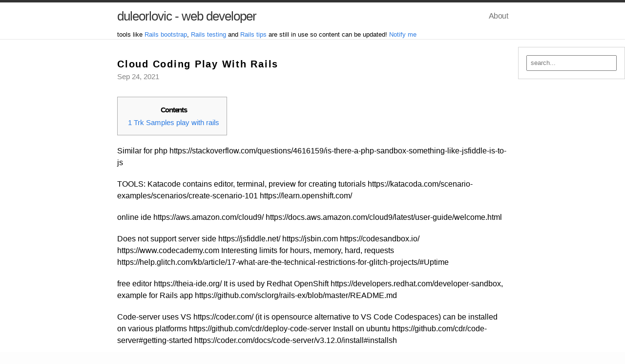

--- FILE ---
content_type: text/html; charset=utf-8
request_url: https://blog.trk.in.rs/2021/09/24/cloud-coding-play-with-rails/
body_size: 5886
content:
<!DOCTYPE html>
<html>

  <head>
      <meta charset="utf-8">
      <meta http-equiv="X-UA-Compatible" content="IE=edge">
      <title>Cloud Coding Play With Rails</title>
      <meta name="viewport" content="width=device-width">
      <meta name="description" content="I am writing here some toughts during my work in Ruby on Rails, Javascript and other">
      <link rel="shortcut icon" type="image/png" href="/assets/favicon.png"/>

      <!-- Custom CSS -->
      <link rel="stylesheet" href="/assets/css/main.css">
      <link rel="stylesheet" href="/assets/css/toc.css">

  </head>

  <body>

    <header class="site-header">

      <div class="wrap">

        <a class="site-title" href="/">duleorlovic - web developer</a>

        <nav class="site-nav">
          <a href="#" class="menu-icon">
            <svg version="1.1" xmlns="http://www.w3.org/2000/svg" xmlns:xlink="http://www.w3.org/1999/xlink" x="0px" y="0px"
               viewBox="0 0 18 15" enable-background="new 0 0 18 15" xml:space="preserve">
              <path fill="#505050" d="M18,1.484c0,0.82-0.665,1.484-1.484,1.484H1.484C0.665,2.969,0,2.304,0,1.484l0,0C0,0.665,0.665,0,1.484,0
                h15.031C17.335,0,18,0.665,18,1.484L18,1.484z"/>
              <path fill="#505050" d="M18,7.516C18,8.335,17.335,9,16.516,9H1.484C0.665,9,0,8.335,0,7.516l0,0c0-0.82,0.665-1.484,1.484-1.484
                h15.031C17.335,6.031,18,6.696,18,7.516L18,7.516z"/>
              <path fill="#505050" d="M18,13.516C18,14.335,17.335,15,16.516,15H1.484C0.665,15,0,14.335,0,13.516l0,0
                c0-0.82,0.665-1.484,1.484-1.484h15.031C17.335,12.031,18,12.696,18,13.516L18,13.516z"/>
            </svg>
          </a>
          <div class="trigger">
            
              <a class="page-link" href="/about/">About</a>
            
              
            
              
            
              
            
          </div>
        </nav>
        <small>tools like
          <a href=" 
            /2015/04/05/common-rails-bootstrap-snippets/"
            >Rails bootstrap</a>,
          <a href=" /2015/11/09/rails-testing/">Rails testing</a>
            and <a href=" 
            /2016/04/12/rails-tips/">Rails tips</a>
          are still in use so content can be updated!
          <a href="javascript:void(0)"
            onclick="document.getElementById('mc_embed_signup').classList.toggle('active');">Notify
          me</a>
        </small>
	  <!-- Begin MailChimp Signup Form -->
	  <link href="//cdn-images.mailchimp.com/embedcode/classic-10_7.css" rel="stylesheet" type="text/css">
	  <style type="text/css">
		  #mc_embed_signup{background:#fff; clear:left; font:14px Helvetica,Arial,sans-serif; }
		  /* Add your own MailChimp form style overrides in your site stylesheet or in this style block.
		     We recommend moving this block and the preceding CSS link to the HEAD of your HTML file. */
	  </style>
	  <div id="mc_embed_signup" class="signup-form">
	    <form action="//trk.us14.list-manage.com/subscribe/post?u=819590ae53cb08bddb952ed97&amp;id=ec1213024d" method="post" id="mc-embedded-subscribe-form" name="mc-embedded-subscribe-form" class="validate" target="_blank" novalidate>
		<div id="mc_embed_signup_scroll">
	    <div class="indicates-required"><span class="asterisk">*</span> indicates required</div>
	    <div class="mc-field-group">
		    <label for="mce-EMAIL">Email Address  <span class="asterisk">*</span>
	    </label>
		    <input type="email" value="" name="EMAIL" class="required email" id="mce-EMAIL">
	    </div>
		    <div id="mce-responses" class="clear">
			    <div class="response" id="mce-error-response" style="display:none"></div>
			    <div class="response" id="mce-success-response" style="display:none"></div>
		    </div>    <!-- real people should not fill this in and expect good things - do not remove this or risk form bot signups-->
		<div style="position: absolute; left: -5000px;" aria-hidden="true"><input type="text" name="b_819590ae53cb08bddb952ed97_ec1213024d" tabindex="-1" value=""></div>
		<div class="clear"><input type="submit" value="Subscribe" name="subscribe" id="mc-embedded-subscribe" class="button"></div>
		</div>
	    </form>
	  </div>
	  <script type='text/javascript' src='//s3.amazonaws.com/downloads.mailchimp.com/js/mc-validate.js'></script><script type='text/javascript'>(function($) {window.fnames = new Array(); window.ftypes = new Array();fnames[0]='EMAIL';ftypes[0]='email';fnames[1]='FNAME';ftypes[1]='text';fnames[2]='LNAME';ftypes[2]='text';}(jQuery));var $mcj = jQuery.noConflict(true);</script>
	  <!--End mc_embed_signup-->

      </div>
    <!-- Html Elements for Search -->
    <div id="search-demo-container">
    <input type="text" id="search-input" placeholder="search...">
    <ul id="results-container"></ul>
    </div>

    <!-- Script pointing to jekyll-search.js -->
    <script src="/bower_components/simple-jekyll-search/dest/jekyll-search.js" type="text/javascript"></script>
    <script>
      SimpleJekyllSearch({
        searchInput: document.getElementById('search-input'),
        resultsContainer: document.getElementById('results-container'),
        json: '/search.json',
      });
    </script>

    </header>
    <div class="page-content">
      <div class="wrap">
      <div class="post">

  <header class="post-header">
    <h1>Cloud Coding Play With Rails</h1>
    <p class="meta">Sep 24, 2021</p>
  </header>

  <article class="post-content">
  <body><div id="toc-container"><table class="toc" id="toc"><tbody><tr><td><div id="toctitle"><h2>Contents</h2></div><ul><li class="toc_level-1 toc_section-1"><a href="#trk-samples-play-with-rails"><span class="tocnumber">1</span> <span class="toctext">Trk Samples play with rails</span></a></li></ul></td></tr></tbody></table></div><p>Similar for php
https://stackoverflow.com/questions/4616159/is-there-a-php-sandbox-something-like-jsfiddle-is-to-js</p>

<p>TOOLS:
Katacode contains editor, terminal, preview for creating tutorials
https://katacoda.com/scenario-examples/scenarios/create-scenario-101
https://learn.openshift.com/</p>

<p>online ide https://aws.amazon.com/cloud9/
https://docs.aws.amazon.com/cloud9/latest/user-guide/welcome.html</p>

<p>Does not support server side
https://jsfiddle.net/ https://jsbin.com
https://codesandbox.io/  https://www.codecademy.com
Interesting limits for hours, memory, hard, requests https://help.glitch.com/kb/article/17-what-are-the-technical-restrictions-for-glitch-projects/#Uptime</p>

<p>free editor https://theia-ide.org/
It is used by Redhat OpenShift https://developers.redhat.com/developer-sandbox,
example for Rails app https://github.com/sclorg/rails-ex/blob/master/README.md</p>

<p>Code-server uses VS https://coder.com/ (it is opensource alternative to VS Code
Codespaces)
can be installed on various platforms https://github.com/cdr/deploy-code-server
Install on ubuntu
https://github.com/cdr/code-server#getting-started
https://coder.com/docs/code-server/v3.12.0/install#installsh</p>
<div class="language-plaintext highlighter-rouge"><div class="highlight"><pre class="highlight"><code>curl -fsSL https://code-server.dev/install.sh | sh
sudo systemctl enable --now code-server@$USER
# Created symlink /etc/systemd/system/default.target.wants/<a href="/cdn-cgi/l/email-protection" class="__cf_email__" data-cfemail="c5a6aaa1a0e8b6a0b7b3a0b785b0a7b0abb1b0ebb6a0b7b3aca6a0">[email&#160;protected]</a> → /lib/systemd/system/<a href="/cdn-cgi/l/email-protection" class="__cf_email__" data-cfemail="9bf8f4fffeb6e8fee9edfee9dbb5e8fee9edf2f8fe">[email&#160;protected]</a>.

</code></pre></div></div>
<p>Configuration is inside <code class="language-plaintext highlighter-rouge">~/.config/code-server/config.yaml</code> and data
<code class="language-plaintext highlighter-rouge">.local/share/code-server</code></p>
<div class="language-plaintext highlighter-rouge"><div class="highlight"><pre class="highlight"><code>vi .config/code-server/config.yaml
# change bind-addr: 0.0.0.0:8080
# password
sudo service code-server@orlovic restart
</code></pre></div></div>

<p>https://www.youtube.com/watch?v=oILc0ywDVTk
Install Rancher and docker</p>
<div class="language-plaintext highlighter-rouge"><div class="highlight"><pre class="highlight"><code># https://rancher.com/docs/rancher/v2.5/en/installation/resources/installing-docker/
curl https://releases.rancher.com/install-docker/19.03.sh | sh

# no need for sudo (you need to log out and log in again
sudo usermod  -aG docker orlovic

# run rancher container
# https://rancher.com/docs/rancher/v2.5/en/installation/other-installation-methods/single-node-docker/

sudo docker run --privileged -d --restart=unless-stopped -p 80:80 -p 443:443 rancher/rancher

# wait some time and that access ip of the virtual machine like https://192.168.0.25/
</code></pre></div></div>

<h1 id="trk-samples-play-with-rails">Trk Samples play with rails</h1>

<p>Virtual IT lab</p>

<p>Main mission to help organize your own code idea. For example when I implement
one feature in one project and than same thing on other project, than I improved
it in first project. Next time I want to implement that feature I want te be
able to find it easilly and last version.</p>

<p>Each example is pushed to our gitlab and new docker image is created and stored
to gitlab docker repository.</p>

<p>Based on Play with docker SDK</p>

<p>Here is example of tutorial and output panel
https://github.com/play-with-docker/play-with-docker.github.io
which is server under
https://training.play-with-docker.com
It just uses https://github.com/play-with-docker/sdk like</p>
<div class="language-plaintext highlighter-rouge"><div class="highlight"><pre class="highlight"><code>&lt;html&gt;
  &lt;head&gt;
    &lt;title&gt;PWD SDK&lt;/title&gt;
  &lt;/head&gt;
  &lt;body&gt;
    &lt;div id="myTerm" style="width: 500px; height: 500px;"&gt;&lt;/div&gt;
    &lt;link
      rel="stylesheet"
      href="https://unpkg.com/<a href="/cdn-cgi/l/email-protection" class="__cf_email__" data-cfemail="6b1b1c0f46180f002b5b455b455a59">[email&#160;protected]</a>/dist/styles.css"
    /&gt;
    &lt;script src="https://unpkg.com/<a href="/cdn-cgi/l/email-protection" class="__cf_email__" data-cfemail="552522317826313e15657b657b6467">[email&#160;protected]</a>/dist/pwd.min.js"&gt;&lt;/script&gt;
    &lt;script&gt;
      pwd = new PWD();
      pwd.newSession([{ selector: "#myTerm" }], { baseUrl: 'http://localhost'});
    &lt;/script&gt;
  &lt;/body&gt;
&lt;/html&gt;
</code></pre></div></div>
<p>and inside docs you can use <code class="language-plaintext highlighter-rouge">.term1</code> to direct commands to terminal or
<code class="language-plaintext highlighter-rouge">data-term</code> to open server for current session
https://github.com/play-with-docker/play-with-docker.github.io/blob/master/writing-tutorials.md#auto-populating-code-in-the-terminal</p>

<p>AWS deploy
https://www.n0r1sk.com/post/running-play-with-docker-on-aws/</p>

<p>Similar:
https://cloud.google.com/blog/products/serverless/introducing-cloud-run-button-click-to-deploy-your-git-repos-to-google-cloud</p>

<p>TRK samples</p>

<p>Code can be run on providers like Heroku, AWS, Google cloud.
Or locally with two commands:  <code class="language-plaintext highlighter-rouge">git clone ... &amp;&amp; docker-compose up</code>
Normal visitors can see only the screenshots or static page.
Paid PRO membership can play with the code online using codeserver and preview
using play with docker (or similar).
Everything should be open and visible, registration only when necessary.</p>

<p>Add tags so we can group them: rails7, without_node-importmaps
Search projects by Topics</p>

<p>TODO: Make examples for
https://thoughtbot.com/blog/hotwire-typeahead-searching
nice ui ux like https://journey.cloud/ https://clockify.me/tracker</p>

<p>Use FingleFile to download preview in one file
https://github.com/gildas-lormeau/SingleFile/tree/master/cli</p>
<script data-cfasync="false" src="/cdn-cgi/scripts/5c5dd728/cloudflare-static/email-decode.min.js"></script><script defer src="https://static.cloudflareinsights.com/beacon.min.js/vcd15cbe7772f49c399c6a5babf22c1241717689176015" integrity="sha512-ZpsOmlRQV6y907TI0dKBHq9Md29nnaEIPlkf84rnaERnq6zvWvPUqr2ft8M1aS28oN72PdrCzSjY4U6VaAw1EQ==" data-cf-beacon='{"version":"2024.11.0","token":"80d96cb8c5fc4b82a9c299b09c58568d","r":1,"server_timing":{"name":{"cfCacheStatus":true,"cfEdge":true,"cfExtPri":true,"cfL4":true,"cfOrigin":true,"cfSpeedBrain":true},"location_startswith":null}}' crossorigin="anonymous"></script>
</body>
  </article>

  
  
  
  
    
  
  
  
  
  
  
  
  

</div>

      </div>
    </div>

    <style type='text/css'>
      .similar-links {
        display: inline-block;
        padding: 10px;
      }
    </style>
    <footer class="site-footer">

      <div class="wrap">

        <h2 class="footer-heading">duleorlovic - web developer</h2>

        <div class="footer-col-1 column">
          <ul>
            <li><a href="http://duleorlovic.github.io/tips/">short indistinct tips</a></li>
          </ul>
        </div>

        <div class="footer-col-2 column">
          <ul>
            <li>
              <a href="https://github.com/duleorlovic">
                <span class="icon github">
                  <svg version="1.1" class="github-icon-svg" xmlns="http://www.w3.org/2000/svg" xmlns:xlink="http://www.w3.org/1999/xlink" x="0px" y="0px"
                     viewBox="0 0 16 16" enable-background="new 0 0 16 16" xml:space="preserve">
                    <path fill-rule="evenodd" clip-rule="evenodd" fill="#C2C2C2" d="M7.999,0.431c-4.285,0-7.76,3.474-7.76,7.761
                    c0,3.428,2.223,6.337,5.307,7.363c0.388,0.071,0.53-0.168,0.53-0.374c0-0.184-0.007-0.672-0.01-1.32
                    c-2.159,0.469-2.614-1.04-2.614-1.04c-0.353-0.896-0.862-1.135-0.862-1.135c-0.705-0.481,0.053-0.472,0.053-0.472
                    c0.779,0.055,1.189,0.8,1.189,0.8c0.692,1.186,1.816,0.843,2.258,0.645c0.071-0.502,0.271-0.843,0.493-1.037
                    C4.86,11.425,3.049,10.76,3.049,7.786c0-0.847,0.302-1.54,0.799-2.082C3.768,5.507,3.501,4.718,3.924,3.65
                    c0,0,0.652-0.209,2.134,0.796C6.677,4.273,7.34,4.187,8,4.184c0.659,0.003,1.323,0.089,1.943,0.261
                    c1.482-1.004,2.132-0.796,2.132-0.796c0.423,1.068,0.157,1.857,0.077,2.054c0.497,0.542,0.798,1.235,0.798,2.082
                    c0,2.981-1.814,3.637-3.543,3.829c0.279,0.24,0.527,0.713,0.527,1.437c0,1.037-0.01,1.874-0.01,2.129
                    c0,0.208,0.14,0.449,0.534,0.373c3.081-1.028,5.302-3.935,5.302-7.362C15.76,3.906,12.285,0.431,7.999,0.431z"/>
                  </svg>
                </span>
                <span class="username">duleorlovic</span>
              </a>
            </li>
          </ul>
        </div>

        <div class="footer-col-3 column">
          <p class="text">I am writing here some toughts during my work in Ruby on Rails, Javascript and other</p>
        </div>

      </div>

    </footer>

  </body>
</html>


--- FILE ---
content_type: text/css; charset=utf-8
request_url: https://blog.trk.in.rs/assets/css/main.css
body_size: 2703
content:
/* Base */
/* ----------------------------------------------------------*/

* {
  margin: 0;
  padding: 0;
}

html, body { height: 100%; }

body {
  font-family: Helvetica, Arial, sans-serif;
  font-size: 16px;
  line-height: 1.5;
  font-weight: 300;
  background-color: #fdfdfd;
}

h1, h2, h3, h4, h5, h6 { font-size: 100%; /* font-weight: 400;*/ }

a         { color: #2a7ae2; text-decoration: none; }
a:hover   { color: #000; text-decoration: underline; }
a:visited { color: #205caa; }

/* Utility */

.wrap:before,
.wrap:after { content:""; display:table; }
.wrap:after { clear: both; }
.wrap {
  max-width: 800px;
  padding: 0 30px;
  margin: 0 auto;
  zoom: 1;
}


/* Layout Styles */
/* ----------------------------------------------------------*/

/* Site header */

.site-header {
  border-top: 5px solid #333;
  border-bottom: 1px solid #e8e8e8;
  min-height: 56px;
  background-color: white;
}
.site-header small {
  float: left;
  clear: both;
}

.site-title,
.site-title:hover,
.site-title:visited {
  display: block;
  color: #333;
  font-size: 26px;
  letter-spacing: -1px;
  float: left;
  line-height: 56px;
  position: relative;
  z-index: 1;
}

.site-nav {
  float: right;
  line-height: 56px;
}

.site-nav .menu-icon { display: none; }

.site-nav .page-link {
  margin-left: 20px;
  color: #727272;
  letter-spacing: -.5px;
}

/* Site footer */

.site-footer {
  border-top: 1px solid #e8e8e8;
  padding: 30px 0;
}

.footer-heading {
  font-size: 18px;
  font-weight: 300;
  letter-spacing: -.5px;
  margin-bottom: 15px;
}

.site-footer .column { float: left; margin-bottom: 15px; }

.footer-col-1 {
  width: 270px; /*fallback*/
  width: -webkit-calc(35% - 10px);
  width: -moz-calc(35% - 10px);
  width: -o-calc(35% - 10px);
  width: calc(35% - 10px);
  margin-right: 10px
}
.footer-col-2 {
  width: 175px; /*fallback*/
  width: -webkit-calc(23.125% - 10px);
  width: -moz-calc(23.125% - 10px);
  width: -o-calc(23.125% - 10px);
  width: calc(23.125% - 10px);
  margin-right: 10px
}
.footer-col-3 {
  width: 335px; /*fallback*/
  width: -webkit-calc(41.875%);
  width: -moz-calc(41.875%);
  width: -o-calc(41.875%);
  width: calc(41.875%);
}

.site-footer ul { list-style: none; }

.site-footer li,
.site-footer p {
  font-size: 15px;
  letter-spacing: -.3px;
  color: #828282;
}

.github-icon-svg,
.twitter-icon-svg {
  display: inline-block;
  width: 16px;
  height: 16px;
  position: relative;
  top: 3px;
}


/* Page Content styles */
/* ----------------------------------------------------------*/

.page-content {
  padding: 30px 0;
  background-color: #fff;
}


/* Home styles */
/* ----------------------------------------------------------*/

.home h1 { margin-bottom: 25px; }

.posts { list-style-type: none; }

.posts li { margin-bottom: 30px; }

.posts .post-link {
  font-size: 24px;
  letter-spacing: -1px;
  line-height: 1;
}

.posts .post-date {
  display: block;
  font-size: 15px;
  color: #818181;
}


/* Post styles */
/* ----------------------------------------------------------*/

.post-header { margin: 10px 0 30px; }

.post-header h1 {
/*  font-size: 42px; */
  letter-spacing: 1.75px;
  line-height: 1;
/* font-weight: 300; */
  font-size: 20px;
}

.post-header .meta {
  font-size: 15px;
  color: #818181;
  margin-top: 5px;
}

.post-content { margin: 0 0 30px; }

.post-content > * { margin: 20px 0; }


.post-content h1,
.post-content h2,
.post-content h3,
.post-content h4,
.post-content h5,
.post-content h6 {
  line-height: 1;
/*  font-weight: 300; */
  margin: 40px 0 20px;
}

.post-content h2 {
/*  font-size: 32px; */
  letter-spacing: -1.25px;
}

.post-content h3 {
/*  font-size: 26px; */
  letter-spacing: -1px;
}

.post-content h4 {
/*  font-size: 20px; */
  letter-spacing: -1px;
}

.post-content blockquote {
  border-left: 4px solid #e8e8e8;
  padding-left: 20px;
  font-size: 18px;
  opacity: .6;
  letter-spacing: -1px;
  font-style: italic;
  margin: 30px 0;
}

.post-content ul,
.post-content ol { padding-left: 20px; }

.post pre,
.post code {
  border: 1px solid #d5d5e9;
  background-color: #eef;
  padding: 8px 12px;
  -webkit-border-radius: 3px;
  -moz-border-radius: 3px;
  border-radius: 3px;
  font-size: 15px;
  overflow:scroll;
}

.post code { padding: 1px 5px; }

.post ul,
.post ol { margin-left: 1.35em; }

.post pre code {
  border: 0;
  padding-right: 0;
  padding-left: 0;
}

/* terminal */
.post pre.terminal {
  border: 1px solid #000;
  background-color: #333;
  color: #FFF;
  -webkit-border-radius: 3px;
  -moz-border-radius: 3px;
  border-radius: 3px;
}

.post pre.terminal code { background-color: #333; }

/* Syntax highlighting styles */
/* ----------------------------------------------------------*/

.highlight  { background: #ffffff; }
.highlight .c { color: #999988; font-style: italic } /* Comment */
.highlight .err { color: #a61717; background-color: #e3d2d2 } /* Error */
.highlight .k { font-weight: bold } /* Keyword */
.highlight .o { font-weight: bold } /* Operator */
.highlight .cm { color: #999988; font-style: italic } /* Comment.Multiline */
.highlight .cp { color: #999999; font-weight: bold } /* Comment.Preproc */
.highlight .c1 { color: #999988; font-style: italic } /* Comment.Single */
.highlight .cs { color: #999999; font-weight: bold; font-style: italic } /* Comment.Special */
.highlight .gd { color: #000000; background-color: #ffdddd } /* Generic.Deleted */
.highlight .gd .x { color: #000000; background-color: #ffaaaa } /* Generic.Deleted.Specific */
.highlight .ge { font-style: italic } /* Generic.Emph */
.highlight .gr { color: #aa0000 } /* Generic.Error */
.highlight .gh { color: #999999 } /* Generic.Heading */
.highlight .gi { color: #000000; background-color: #ddffdd } /* Generic.Inserted */
.highlight .gi .x { color: #000000; background-color: #aaffaa } /* Generic.Inserted.Specific */
.highlight .go { color: #888888 } /* Generic.Output */
.highlight .gp { color: #555555 } /* Generic.Prompt */
.highlight .gs { font-weight: bold } /* Generic.Strong */
.highlight .gu { color: #aaaaaa } /* Generic.Subheading */
.highlight .gt { color: #aa0000 } /* Generic.Traceback */
.highlight .kc { font-weight: bold } /* Keyword.Constant */
.highlight .kd { font-weight: bold } /* Keyword.Declaration */
.highlight .kp { font-weight: bold } /* Keyword.Pseudo */
.highlight .kr { font-weight: bold } /* Keyword.Reserved */
.highlight .kt { color: #445588; font-weight: bold } /* Keyword.Type */
.highlight .m { color: #009999 } /* Literal.Number */
.highlight .s { color: #d14 } /* Literal.String */
.highlight .na { color: #008080 } /* Name.Attribute */
.highlight .nb { color: #0086B3 } /* Name.Builtin */
.highlight .nc { color: #445588; font-weight: bold } /* Name.Class */
.highlight .no { color: #008080 } /* Name.Constant */
.highlight .ni { color: #800080 } /* Name.Entity */
.highlight .ne { color: #990000; font-weight: bold } /* Name.Exception */
.highlight .nf { color: #990000; font-weight: bold } /* Name.Function */
.highlight .nn { color: #555555 } /* Name.Namespace */
.highlight .nt { color: #000080 } /* Name.Tag */
.highlight .nv { color: #008080 } /* Name.Variable */
.highlight .ow { font-weight: bold } /* Operator.Word */
.highlight .w { color: #bbbbbb } /* Text.Whitespace */
.highlight .mf { color: #009999 } /* Literal.Number.Float */
.highlight .mh { color: #009999 } /* Literal.Number.Hex */
.highlight .mi { color: #009999 } /* Literal.Number.Integer */
.highlight .mo { color: #009999 } /* Literal.Number.Oct */
.highlight .sb { color: #d14 } /* Literal.String.Backtick */
.highlight .sc { color: #d14 } /* Literal.String.Char */
.highlight .sd { color: #d14 } /* Literal.String.Doc */
.highlight .s2 { color: #d14 } /* Literal.String.Double */
.highlight .se { color: #d14 } /* Literal.String.Escape */
.highlight .sh { color: #d14 } /* Literal.String.Heredoc */
.highlight .si { color: #d14 } /* Literal.String.Interpol */
.highlight .sx { color: #d14 } /* Literal.String.Other */
.highlight .sr { color: #009926 } /* Literal.String.Regex */
.highlight .s1 { color: #d14 } /* Literal.String.Single */
.highlight .ss { color: #990073 } /* Literal.String.Symbol */
.highlight .bp { color: #999999 } /* Name.Builtin.Pseudo */
.highlight .vc { color: #008080 } /* Name.Variable.Class */
.highlight .vg { color: #008080 } /* Name.Variable.Global */
.highlight .vi { color: #008080 } /* Name.Variable.Instance */
.highlight .il { color: #009999 } /* Literal.Number.Integer.Long */


/* media queries */
/* ----------------------------------------------------------*/


@media screen and (max-width: 750px) {

  .footer-col-1 { width: 50%; }

  .footer-col-2 {
    width: 45%; /*fallback*/
    width: -webkit-calc(50% - 10px);
    width: -moz-calc(50% - 10px);
    width: -o-calc(50% - 10px);
    width: calc(50% - 10px);
    margin-right: 0;
  }

  .site-footer .column.footer-col-3 {
    width: auto;
    float: none;
    clear: both;
  }

}

@media screen and (max-width: 600px) {

  .wrap { padding: 0 12px; }

  .site-nav {
    position: fixed;
    z-index: 10;
    top: 14px; right: 8px;
    background-color: white;
    -webkit-border-radius: 5px;
    -moz-border-radius: 5px;
    border-radius: 5px;
    border: 1px solid #e8e8e8;
  }

  .site-nav .menu-icon {
    display: block;
    font-size: 24px;
    color: #505050;
    float: right;
    width: 36px;
    text-align: center;
    line-height: 36px;
  }

  .site-nav .menu-icon svg { width: 18px; height: 16px; }

  .site-nav .trigger {
    clear: both;
    margin-bottom: 5px;
    display: none;
  }

  .site-nav:hover .trigger { display: block; }

  .site-nav .page-link {
    display: block;
    text-align: right;
    line-height: 1.25;
    padding: 5px 10px;
    margin: 0;
  }

  .post-header h1 { font-size: 36px; }
  .post-content h2 { font-size: 28px; }
  .post-content h3 { font-size: 22px; }
  .post-content h4 { font-size: 18px; }
  .post-content blockquote { padding-left: 10px; }
  .post-content ul,
  .post-content ol { padding-left: 10px; }

  .site-footer .column {
    float: none;
    clear: both;
    width: auto;
    margin: 0 0 15px; }
}

#search-demo-container {
  max-width: 40em;
  padding: 1em;
  margin: 1em auto;
  border: 1px solid lightgrey;
  float: right;
}
#search-input {
  display: inline-block;
  padding: .5em;
  /*width: 100%;*/
  font-size: 0.8em;
  -webkit-box-sizing: border-box;
  -moz-box-sizing: border-box;
  box-sizing: border-box;
}
#results-container {
  list-style: none;
}

@-webkit-keyframes glowheader {
  from {
    background-color: #33b5e5;
    color: #000;
    border-bottom-color: #000; }

  to {
    background-color: transparent;
    color: #33b5e5;
    border-bottom-color: #33b5e5; } }

@-moz-keyframes glowheader {
  from {
    background-color: #33b5e5;
    color: #000;
    border-bottom-color: #000; }

  to {
    background-color: transparent;
    color: #33b5e5;
    border-bottom-color: #33b5e5; } }

@keyframes glowheader {
  from {
    background-color: #33b5e5;
    color: #000;
    border-bottom-color: #000; }

  to {
    background-color: transparent;
    color: #33b5e5;
    border-bottom-color: #33b5e5; }
}
h1:target,
h2:target {
    -webkit-animation-name: glowheader;
    -moz-animation-name: glowheader;
    animation-name: glowheader;
    -webkit-animation-duration: 1.7s;
    -moz-animation-duration: 1.7s;
    animation-duration: 1.7s;
    -webkit-animation-timing-function: ease-out;
    -moz-animation-timing-function: ease-out;
    animation-timing-function: ease-out;
    }

.signup-form {
  display: none;
}

.signup-form.active {
  display: block;
}


--- FILE ---
content_type: text/css; charset=utf-8
request_url: https://blog.trk.in.rs/assets/css/toc.css
body_size: 17
content:
#toc, .toc, .mw-warning {
    background-color: #F9F9F9;
    border: 1px solid #AAAAAA;
    font-size: 95%;
    padding: 5px;
}
#toc h2, .toc h2 {
    border: medium none;
    display: inline;
    font-size: 100%;
    font-weight: bold;
    padding: 0;
}
#toc #toctitle, .toc #toctitle, #toc .toctitle, .toc .toctitle {
    text-align: center;
    margin:0 8px 4px 14px;
    padding-top:8px;
    line-height: 1.5;
    overflow:hidden;
}


#toc ul, .toc ul {
    list-style-image: none;
    list-style-type: none;
    margin:0 8px 7px 14px;
    padding-left: 0;
    text-align: left;
}
#toc ul ul, .toc ul ul {
    margin: 0 0 0 2em;
}
#toc .toctoggle, .toc .toctoggle {
    font-size: 94%;
}

#toc ul li {
    list-style-type: none;
    padding-left: 0;
}

#toc-container {
  margin-bottom: 10px;
}


--- FILE ---
content_type: application/javascript; charset=utf-8
request_url: https://blog.trk.in.rs/bower_components/simple-jekyll-search/dest/jekyll-search.js
body_size: 6981
content:
(function e(t,n,r){function s(o,u){if(!n[o]){if(!t[o]){var a=typeof require=="function"&&require;if(!u&&a)return a(o,!0);if(i)return i(o,!0);throw new Error("Cannot find module '"+o+"'")}var f=n[o]={exports:{}};t[o][0].call(f.exports,function(e){var n=t[o][1][e];return s(n?n:e)},f,f.exports,e,t,n,r)}return n[o].exports}var i=typeof require=="function"&&require;for(var o=0;o<r.length;o++)s(r[o]);return s})({1:[function(require,module,exports){
'use strict'
module.exports = {
  load: load
}

function load(location,callback){
  var xhr
  if( window.XMLHttpRequest ){
    xhr = new XMLHttpRequest()
  }else{
    xhr = new ActiveXObject('Microsoft.XMLHTTP')
  }

  xhr.open('GET', location, true)

  xhr.onreadystatechange = function(){
    if ( xhr.readyState===4 && xhr.status===200 ){
      try{
        callback(null, JSON.parse(xhr.responseText) )
      }catch(err){
        callback(err, null)
      }
    }
  }

  xhr.send()
}

},{}],2:[function(require,module,exports){
'use strict'
module.exports = function OptionsValidator(params){
  if( !validateParams(params) ){
    throw new Error('-- OptionsValidator: required options missing')
  }
  if( !(this instanceof OptionsValidator) ){
    return new OptionsValidator(params)
  }

  var requiredOptions = params.required

  this.getRequiredOptions = function(){
    return requiredOptions
  }

  this.validate = function(parameters){
    var errors = []
    requiredOptions.forEach(function(requiredOptionName){
      if( parameters[requiredOptionName] === undefined ){
        errors.push(requiredOptionName)
      }
    })
    return errors
  }

  function validateParams(params){
    if( !params ) {
      return false
    }
    return params.required !== undefined && params.required instanceof Array
  }
}
},{}],3:[function(require,module,exports){
'use strict'
module.exports = {
  put:put,
  clear: clear,
  get: get,
  search: search,
  setOptions: setOptions
}

var FuzzySearchStrategy = require('./SearchStrategies/FuzzySearchStrategy')
var LiteralSearchStrategy = require('./SearchStrategies/LiteralSearchStrategy')

var data = []
var opt = {}
opt.fuzzy = false
opt.limit = 10
opt.searchStrategy = opt.fuzzy ? FuzzySearchStrategy : LiteralSearchStrategy


function put(data){
  if( isObject(data) ){
    return addObject(data)
  }
  if( isArray(data) ){
    return addArray(data)
  }
  return undefined
}
function clear(){
  data.length = 0
  return data
}

function get(){
  return data
}


function isObject(obj){ return !!obj && Object.prototype.toString.call(obj) === '[object Object]' }
function isArray(obj){ return !!obj && Object.prototype.toString.call(obj) === '[object Array]' }

function addObject(_data){
  data.push(_data)
  return data
}

function addArray(_data){
  var added = []
  for (var i = 0; i < _data.length; i++){
    if( isObject(_data[i]) ){
      added.push(addObject(_data[i]))
    }
  }
  return added
}



function search(crit){
  if( !crit ){
    return []
  }
  return findMatches(data,crit,opt.searchStrategy,opt)
}

function setOptions(_opt){
  opt = _opt || {}

  opt.fuzzy = _opt.fuzzy || false
  opt.limit = _opt.limit || 10
  opt.searchStrategy = _opt.fuzzy ? FuzzySearchStrategy : LiteralSearchStrategy
}

function findMatches(data,crit,strategy,opt){
  var matches = []
  for(var i = 0; i < data.length && matches.length < opt.limit; i++) {
    var match = findMatchesInObject(data[i],crit,strategy,opt)
    if( match ){
      matches.push(match)
    }
  }
  return matches
}

function findMatchesInObject(obj,crit,strategy,opt){
  for(var key in obj) {
    if( !isExcluded(obj[key], opt.exclude) && strategy.matches(obj[key], crit) ){
      return obj
    }
  }
}

function isExcluded(term, excludedTerms){
  var excluded = false
  excludedTerms = excludedTerms || []
  for (var i = 0; i<excludedTerms.length; i++) {
    var excludedTerm = excludedTerms[i]
    if( !excluded && new RegExp(term).test(excludedTerm) ){
      excluded = true
    }
  }
  return excluded
}

},{"./SearchStrategies/FuzzySearchStrategy":4,"./SearchStrategies/LiteralSearchStrategy":5}],4:[function(require,module,exports){
'use strict'
module.exports = new FuzzySearchStrategy()

function FuzzySearchStrategy(){
  function makeFuzzy(string){
    string = string.split('').join('.*?')
    string = string.replace('??','?')
    return new RegExp( string, 'gi')
  }

  this.matches = function(string, crit){
    if( typeof string !== 'string' || typeof crit !== 'string' ){
      return false
    }
    string = string.trim()
    return !!makeFuzzy(crit).test(string)
  }
}

},{}],5:[function(require,module,exports){
'use strict'
module.exports = new LiteralSearchStrategy()

function LiteralSearchStrategy(){
  function matchesString(string,crit){
    return string.toLowerCase().indexOf(crit.toLowerCase()) >= 0
  }

  this.matches = function(string,crit){
    if( typeof string !== 'string' ){
      return false
    }
    string = string.trim()
    return matchesString(string, crit)
  }
}

},{}],6:[function(require,module,exports){
'use strict'
module.exports = {
  compile: compile,
  setOptions: setOptions
}

var options = {}
options.pattern = /\{(.*?)\}/g
options.template = ''
options.middleware = function(){}

function setOptions(_options){
  options.pattern = _options.pattern || options.pattern
  options.template = _options.template || options.template
  if( typeof _options.middleware === 'function' ){
    options.middleware = _options.middleware
  }
}

function compile(data){
  return options.template.replace(options.pattern, function(match, prop) {
    var value = options.middleware(prop, data[prop], options.template)
    if( value !== undefined ){
      return value
    }
    return data[prop] || match
  })
}

},{}],7:[function(require,module,exports){
;(function(window, document, undefined){
  'use strict'

  var options = {
    searchInput: null,
    resultsContainer: null,
    json: [],
    searchResultTemplate: '<li><a href="{url}" title="{desc}">{title}</a></li>',
    templateMiddleware: function(){},
    noResultsText: 'No results found',
    limit: 10,
    fuzzy: false,
    exclude: []
  }

  var requiredOptions = ['searchInput','resultsContainer','json']

  var templater = require('./Templater')
  var repository = require('./Repository')
  var jsonLoader = require('./JSONLoader')
  var optionsValidator = require('./OptionsValidator')({
    required: requiredOptions
  })
  var utils = require('./utils')

  /*
    Public API
  */
  window.SimpleJekyllSearch = function SimpleJekyllSearch(_options){
    var errors = optionsValidator.validate(_options)
    if( errors.length > 0 ){
      throwError('You must specify the following required options: ' + requiredOptions)
    }

    options = utils.merge(options, _options)

    templater.setOptions({
      template: options.searchResultTemplate,
      middleware: options.templateMiddleware,
    })

    repository.setOptions({
      fuzzy: options.fuzzy,
      limit: options.limit,
    })

    if( utils.isJSON(options.json) ){
      initWithJSON(options.json)
    }else{
      initWithURL(options.json)
    }
  }

  // for backwards compatibility
  window.SimpleJekyllSearch.init = window.SimpleJekyllSearch


  function initWithJSON(json){
    repository.put(json)
    registerInput()
  }

  function initWithURL(url){
    jsonLoader.load(url, function(err,json){
      if( err ){
        throwError('failed to get JSON (' + url + ')')
      }
      initWithJSON(json)
    })
  }

  function emptyResultsContainer(){
    options.resultsContainer.innerHTML = ''
  }

  function appendToResultsContainer(text){
    options.resultsContainer.innerHTML += text
  }

  function registerInput(){
    options.searchInput.addEventListener('keyup', function(e){
      emptyResultsContainer()
      if( e.target.value.length > 0 ){
        render( repository.search(e.target.value) )
      }
    })
  }

  function render(results){
    if( results.length === 0 ){
      return appendToResultsContainer(options.noResultsText)
    }
    for (var i = 0; i < results.length; i++) {
      appendToResultsContainer( templater.compile(results[i]) )
    }
  }

  function throwError(message){ throw new Error('SimpleJekyllSearch --- '+ message) }
})(window, document);
},{"./JSONLoader":1,"./OptionsValidator":2,"./Repository":3,"./Templater":6,"./utils":8}],8:[function(require,module,exports){
'use strict'
module.exports = {
  merge: merge,
  isJSON: isJSON,
}

function merge(defaultParams, mergeParams){
  var mergedOptions = {}
  for(var option in defaultParams){
    mergedOptions[option] = defaultParams[option]
    if( mergeParams[option] !== undefined ){
      mergedOptions[option] = mergeParams[option]
    }
  }
  return mergedOptions
}

function isJSON(json){
  try{
    if( json instanceof Object && JSON.parse(JSON.stringify(json)) ){
      return true
    }
    return false
  }catch(e){
    return false
  }
}

},{}]},{},[7])
//# sourceMappingURL=[data-uri]
